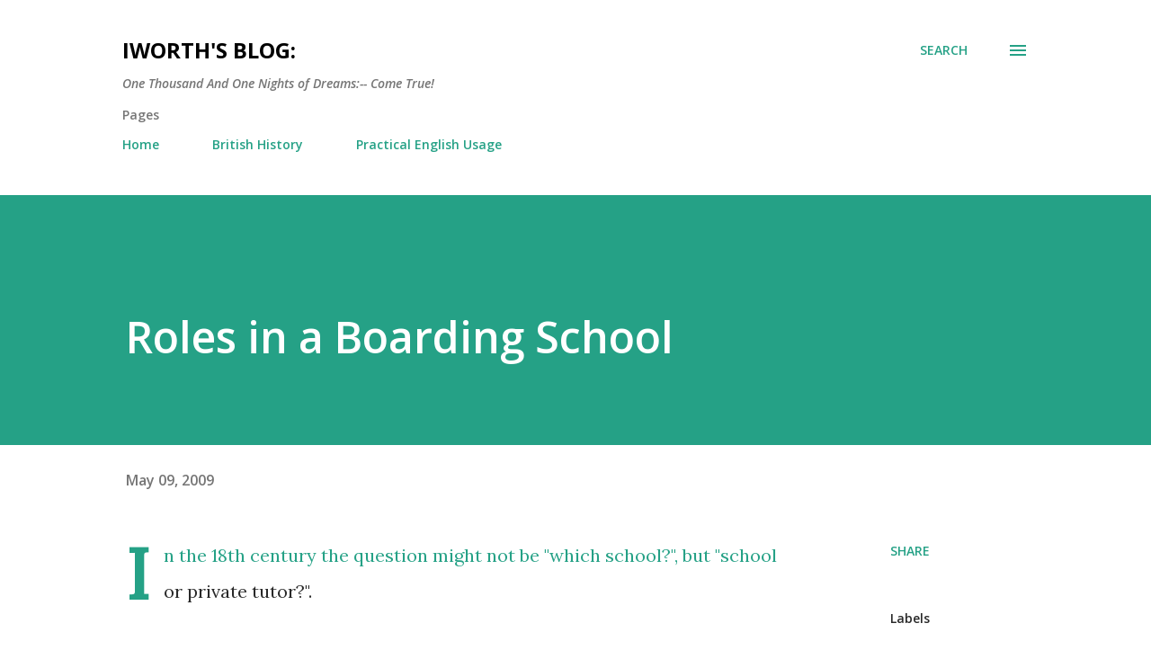

--- FILE ---
content_type: text/html; charset=utf-8
request_url: https://www.google.com/recaptcha/api2/aframe
body_size: 250
content:
<!DOCTYPE HTML><html><head><meta http-equiv="content-type" content="text/html; charset=UTF-8"></head><body><script nonce="eGlN3JVS6PV8ziLzDHQm3w">/** Anti-fraud and anti-abuse applications only. See google.com/recaptcha */ try{var clients={'sodar':'https://pagead2.googlesyndication.com/pagead/sodar?'};window.addEventListener("message",function(a){try{if(a.source===window.parent){var b=JSON.parse(a.data);var c=clients[b['id']];if(c){var d=document.createElement('img');d.src=c+b['params']+'&rc='+(localStorage.getItem("rc::a")?sessionStorage.getItem("rc::b"):"");window.document.body.appendChild(d);sessionStorage.setItem("rc::e",parseInt(sessionStorage.getItem("rc::e")||0)+1);localStorage.setItem("rc::h",'1768969882628');}}}catch(b){}});window.parent.postMessage("_grecaptcha_ready", "*");}catch(b){}</script></body></html>